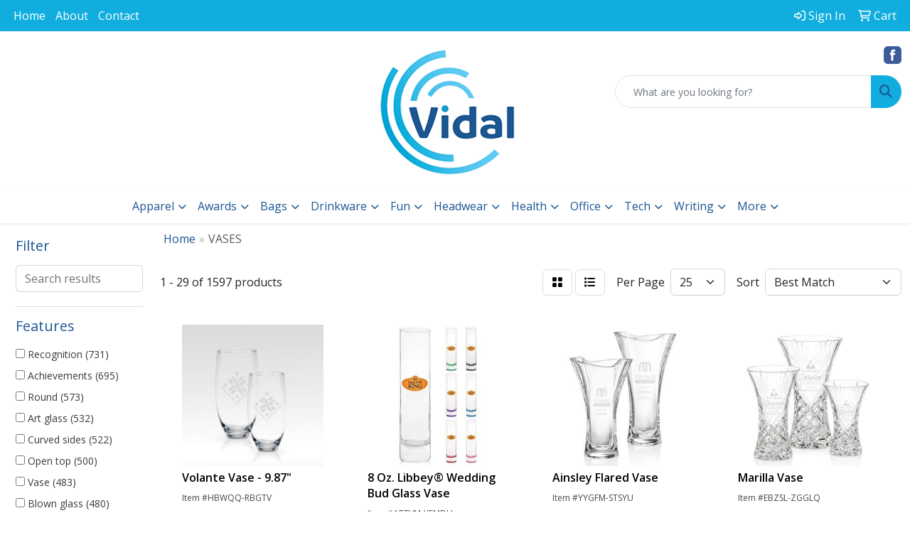

--- FILE ---
content_type: text/html
request_url: https://www.vidalpromos.com/ws/ws.dll/StartSrch?UID=263205&WENavID=20155640
body_size: 13558
content:
<!DOCTYPE html>
<html lang="en"><head>
<meta charset="utf-8">
<meta http-equiv="X-UA-Compatible" content="IE=edge">
<meta name="viewport" content="width=device-width, initial-scale=1">
<!-- The above 3 meta tags *must* come first in the head; any other head content must come *after* these tags -->


<link href="/distsite/styles/8/css/bootstrap.min.css" rel="stylesheet" />
<link href="https://fonts.googleapis.com/css?family=Open+Sans:400,600|Oswald:400,600" rel="stylesheet">
<link href="/distsite/styles/8/css/owl.carousel.min.css" rel="stylesheet">
<link href="/distsite/styles/8/css/nouislider.css" rel="stylesheet">
<!--<link href="/distsite/styles/8/css/menu.css" rel="stylesheet"/>-->
<link href="/distsite/styles/8/css/flexslider.css" rel="stylesheet">
<link href="/distsite/styles/8/css/all.min.css" rel="stylesheet">
<link href="/distsite/styles/8/css/slick/slick.css" rel="stylesheet"/>
<link href="/distsite/styles/8/css/lightbox/lightbox.css" rel="stylesheet"  />
<link href="/distsite/styles/8/css/yamm.css" rel="stylesheet" />
<!-- Custom styles for this theme -->
<link href="/we/we.dll/StyleSheet?UN=263205&Type=WETheme&TS=C45491.3464583333" rel="stylesheet">
<!-- Custom styles for this theme -->
<link href="/we/we.dll/StyleSheet?UN=263205&Type=WETheme-PS&TS=C45491.3464583333" rel="stylesheet">


<!-- HTML5 shim and Respond.js for IE8 support of HTML5 elements and media queries -->
<!--[if lt IE 9]>
      <script src="https://oss.maxcdn.com/html5shiv/3.7.3/html5shiv.min.js"></script>
      <script src="https://oss.maxcdn.com/respond/1.4.2/respond.min.js"></script>
    <![endif]-->

</head>

<body style="background:#fff;">


  <!-- Slide-Out Menu -->
  <div id="filter-menu" class="filter-menu">
    <button id="close-menu" class="btn-close"></button>
    <div class="menu-content">
      
<aside class="filter-sidebar">



<div class="filter-section first">
	<h2>Filter</h2>
	 <div class="input-group mb-3">
	 <input type="text" style="border-right:0;" placeholder="Search results" class="form-control text-search-within-results" name="SearchWithinResults" value="" maxlength="100" onkeyup="HandleTextFilter(event);">
	  <label class="input-group-text" style="background-color:#fff;"><a  style="display:none;" href="javascript:void(0);" class="remove-filter" data-toggle="tooltip" title="Clear" onclick="ClearTextFilter();"><i class="far fa-times" aria-hidden="true"></i> <span class="fa-sr-only">x</span></a></label>
	</div>
</div>

<a href="javascript:void(0);" class="clear-filters"  style="display:none;" onclick="ClearDrillDown();">Clear all filters</a>

<div class="filter-section"  style="display:none;">
	<h2>Categories</h2>

	<div class="filter-list">

	 

		<!-- wrapper for more filters -->
        <div class="show-filter">

		</div><!-- showfilters -->

	</div>

		<a href="#" class="show-more"  style="display:none;" >Show more</a>
</div>


<div class="filter-section" >
	<h2>Features</h2>

		<div class="filter-list">

	  		<div class="checkbox"><label><input class="filtercheckbox" type="checkbox" name="2|Recognition" ><span> Recognition (731)</span></label></div><div class="checkbox"><label><input class="filtercheckbox" type="checkbox" name="2|Achievements" ><span> Achievements (695)</span></label></div><div class="checkbox"><label><input class="filtercheckbox" type="checkbox" name="2|Round" ><span> Round (573)</span></label></div><div class="checkbox"><label><input class="filtercheckbox" type="checkbox" name="2|Art glass" ><span> Art glass (532)</span></label></div><div class="checkbox"><label><input class="filtercheckbox" type="checkbox" name="2|Curved sides" ><span> Curved sides (522)</span></label></div><div class="checkbox"><label><input class="filtercheckbox" type="checkbox" name="2|Open top" ><span> Open top (500)</span></label></div><div class="checkbox"><label><input class="filtercheckbox" type="checkbox" name="2|Vase" ><span> Vase (483)</span></label></div><div class="checkbox"><label><input class="filtercheckbox" type="checkbox" name="2|Blown glass" ><span> Blown glass (480)</span></label></div><div class="checkbox"><label><input class="filtercheckbox" type="checkbox" name="2|Footed" ><span> Footed (478)</span></label></div><div class="checkbox"><label><input class="filtercheckbox" type="checkbox" name="2|Circle" ><span> Circle (414)</span></label></div><div class="show-filter"><div class="checkbox"><label><input class="filtercheckbox" type="checkbox" name="2|Table top display" ><span> Table top display (413)</span></label></div><div class="checkbox"><label><input class="filtercheckbox" type="checkbox" name="2|Transparent" ><span> Transparent (334)</span></label></div><div class="checkbox"><label><input class="filtercheckbox" type="checkbox" name="2|Crystals" ><span> Crystals (279)</span></label></div><div class="checkbox"><label><input class="filtercheckbox" type="checkbox" name="2|Marble base" ><span> Marble base (243)</span></label></div><div class="checkbox"><label><input class="filtercheckbox" type="checkbox" name="2|Circular" ><span> Circular (236)</span></label></div><div class="checkbox"><label><input class="filtercheckbox" type="checkbox" name="2|Flower holder" ><span> Flower holder (199)</span></label></div><div class="checkbox"><label><input class="filtercheckbox" type="checkbox" name="2|Gift" ><span> Gift (168)</span></label></div><div class="checkbox"><label><input class="filtercheckbox" type="checkbox" name="2|Award" ><span> Award (159)</span></label></div><div class="checkbox"><label><input class="filtercheckbox" type="checkbox" name="2|Glass" ><span> Glass (157)</span></label></div><div class="checkbox"><label><input class="filtercheckbox" type="checkbox" name="2|Displays" ><span> Displays (130)</span></label></div><div class="checkbox"><label><input class="filtercheckbox" type="checkbox" name="2|Portable" ><span> Portable (126)</span></label></div><div class="checkbox"><label><input class="filtercheckbox" type="checkbox" name="2|Crystal vases" ><span> Crystal vases (125)</span></label></div><div class="checkbox"><label><input class="filtercheckbox" type="checkbox" name="2|Mercury" ><span> Mercury (122)</span></label></div><div class="checkbox"><label><input class="filtercheckbox" type="checkbox" name="2|Athena" ><span> Athena (119)</span></label></div><div class="checkbox"><label><input class="filtercheckbox" type="checkbox" name="2|Reusable" ><span> Reusable (108)</span></label></div><div class="checkbox"><label><input class="filtercheckbox" type="checkbox" name="2|Anniversary" ><span> Anniversary (106)</span></label></div><div class="checkbox"><label><input class="filtercheckbox" type="checkbox" name="2|Home decor" ><span> Home decor (92)</span></label></div><div class="checkbox"><label><input class="filtercheckbox" type="checkbox" name="2|Keepsake" ><span> Keepsake (88)</span></label></div><div class="checkbox"><label><input class="filtercheckbox" type="checkbox" name="2|Bowl" ><span> Bowl (82)</span></label></div><div class="checkbox"><label><input class="filtercheckbox" type="checkbox" name="2|Flower vase" ><span> Flower vase (81)</span></label></div><div class="checkbox"><label><input class="filtercheckbox" type="checkbox" name="2|Trophy" ><span> Trophy (80)</span></label></div><div class="checkbox"><label><input class="filtercheckbox" type="checkbox" name="2|Luminous" ><span> Luminous (76)</span></label></div><div class="checkbox"><label><input class="filtercheckbox" type="checkbox" name="2|Custom made" ><span> Custom made (75)</span></label></div><div class="checkbox"><label><input class="filtercheckbox" type="checkbox" name="2|Reflective" ><span> Reflective (75)</span></label></div><div class="checkbox"><label><input class="filtercheckbox" type="checkbox" name="2|See through" ><span> See through (69)</span></label></div><div class="checkbox"><label><input class="filtercheckbox" type="checkbox" name="2|Acknowledgement" ><span> Acknowledgement (67)</span></label></div><div class="checkbox"><label><input class="filtercheckbox" type="checkbox" name="2|Crystal bowl" ><span> Crystal bowl (66)</span></label></div><div class="checkbox"><label><input class="filtercheckbox" type="checkbox" name="2|Circular base" ><span> Circular base (60)</span></label></div><div class="checkbox"><label><input class="filtercheckbox" type="checkbox" name="2|Holders" ><span> Holders (59)</span></label></div><div class="checkbox"><label><input class="filtercheckbox" type="checkbox" name="2|Flower" ><span> Flower (57)</span></label></div><div class="checkbox"><label><input class="filtercheckbox" type="checkbox" name="2|Decorative vase" ><span> Decorative vase (54)</span></label></div><div class="checkbox"><label><input class="filtercheckbox" type="checkbox" name="2|Feathered" ><span> Feathered (54)</span></label></div><div class="checkbox"><label><input class="filtercheckbox" type="checkbox" name="2|Decorative" ><span> Decorative (53)</span></label></div><div class="checkbox"><label><input class="filtercheckbox" type="checkbox" name="2|Etch" ><span> Etch (50)</span></label></div><div class="checkbox"><label><input class="filtercheckbox" type="checkbox" name="2|Accomplishment" ><span> Accomplishment (49)</span></label></div><div class="checkbox"><label><input class="filtercheckbox" type="checkbox" name="2|Round base" ><span> Round base (48)</span></label></div><div class="checkbox"><label><input class="filtercheckbox" type="checkbox" name="2|Golf" ><span> Golf (47)</span></label></div><div class="checkbox"><label><input class="filtercheckbox" type="checkbox" name="2|Cauldron" ><span> Cauldron (46)</span></label></div><div class="checkbox"><label><input class="filtercheckbox" type="checkbox" name="2|Appreciation" ><span> Appreciation (45)</span></label></div><div class="checkbox"><label><input class="filtercheckbox" type="checkbox" name="2|Square base" ><span> Square base (45)</span></label></div></div>

			<!-- wrapper for more filters -->
			<div class="show-filter">

			</div><!-- showfilters -->
 		</div>
		<a href="#" class="show-more"  >Show more</a>


</div>


<div class="filter-section" >
	<h2>Colors</h2>

		<div class="filter-list">

		  	<div class="checkbox"><label><input class="filtercheckbox" type="checkbox" name="1|Clear" ><span> Clear (612)</span></label></div><div class="checkbox"><label><input class="filtercheckbox" type="checkbox" name="1|White" ><span> White (91)</span></label></div><div class="checkbox"><label><input class="filtercheckbox" type="checkbox" name="1|Blue" ><span> Blue (81)</span></label></div><div class="checkbox"><label><input class="filtercheckbox" type="checkbox" name="1|Pink" ><span> Pink (55)</span></label></div><div class="checkbox"><label><input class="filtercheckbox" type="checkbox" name="1|Black" ><span> Black (43)</span></label></div><div class="checkbox"><label><input class="filtercheckbox" type="checkbox" name="1|Various" ><span> Various (43)</span></label></div><div class="checkbox"><label><input class="filtercheckbox" type="checkbox" name="1|Green" ><span> Green (38)</span></label></div><div class="checkbox"><label><input class="filtercheckbox" type="checkbox" name="1|Red" ><span> Red (36)</span></label></div><div class="checkbox"><label><input class="filtercheckbox" type="checkbox" name="1|Yellow" ><span> Yellow (33)</span></label></div><div class="checkbox"><label><input class="filtercheckbox" type="checkbox" name="1|Gray" ><span> Gray (29)</span></label></div><div class="show-filter"><div class="checkbox"><label><input class="filtercheckbox" type="checkbox" name="1|Brown" ><span> Brown (23)</span></label></div><div class="checkbox"><label><input class="filtercheckbox" type="checkbox" name="1|Jade green/blue/rust orange" ><span> Jade green/blue/rust orange (23)</span></label></div><div class="checkbox"><label><input class="filtercheckbox" type="checkbox" name="1|Jade green/rust orange/blue/black" ><span> Jade green/rust orange/blue/black (20)</span></label></div><div class="checkbox"><label><input class="filtercheckbox" type="checkbox" name="1|Red/black/white" ><span> Red/black/white (19)</span></label></div><div class="checkbox"><label><input class="filtercheckbox" type="checkbox" name="1|Blue/black base" ><span> Blue/black base (14)</span></label></div><div class="checkbox"><label><input class="filtercheckbox" type="checkbox" name="1|Crimson red/yellow/black" ><span> Crimson red/yellow/black (14)</span></label></div><div class="checkbox"><label><input class="filtercheckbox" type="checkbox" name="1|Red/black" ><span> Red/black (14)</span></label></div><div class="checkbox"><label><input class="filtercheckbox" type="checkbox" name="1|Blue/white" ><span> Blue/white (13)</span></label></div><div class="checkbox"><label><input class="filtercheckbox" type="checkbox" name="1|Jade green/blue/rust orange/black" ><span> Jade green/blue/rust orange/black (13)</span></label></div><div class="checkbox"><label><input class="filtercheckbox" type="checkbox" name="1|Light blue" ><span> Light blue (13)</span></label></div><div class="checkbox"><label><input class="filtercheckbox" type="checkbox" name="1|Burnt orange/yellow" ><span> Burnt orange/yellow (12)</span></label></div><div class="checkbox"><label><input class="filtercheckbox" type="checkbox" name="1|Cobalt blue" ><span> Cobalt blue (12)</span></label></div><div class="checkbox"><label><input class="filtercheckbox" type="checkbox" name="1|Purple" ><span> Purple (12)</span></label></div><div class="checkbox"><label><input class="filtercheckbox" type="checkbox" name="1|Clear/black" ><span> Clear/black (11)</span></label></div><div class="checkbox"><label><input class="filtercheckbox" type="checkbox" name="1|Burnt orange/yellow/black" ><span> Burnt orange/yellow/black (10)</span></label></div><div class="checkbox"><label><input class="filtercheckbox" type="checkbox" name="1|Burnt orange/yellow/black base" ><span> Burnt orange/yellow/black base (10)</span></label></div><div class="checkbox"><label><input class="filtercheckbox" type="checkbox" name="1|Orange" ><span> Orange (10)</span></label></div><div class="checkbox"><label><input class="filtercheckbox" type="checkbox" name="1|Red/black accent" ><span> Red/black accent (10)</span></label></div><div class="checkbox"><label><input class="filtercheckbox" type="checkbox" name="1|Clear/blue" ><span> Clear/blue (9)</span></label></div><div class="checkbox"><label><input class="filtercheckbox" type="checkbox" name="1|Jade green" ><span> Jade green (9)</span></label></div><div class="checkbox"><label><input class="filtercheckbox" type="checkbox" name="1|Rainbow" ><span> Rainbow (9)</span></label></div><div class="checkbox"><label><input class="filtercheckbox" type="checkbox" name="1|Blue/brown/white/black" ><span> Blue/brown/white/black (8)</span></label></div><div class="checkbox"><label><input class="filtercheckbox" type="checkbox" name="1|Blue/green" ><span> Blue/green (8)</span></label></div><div class="checkbox"><label><input class="filtercheckbox" type="checkbox" name="1|Blue/jade green/lavender purple" ><span> Blue/jade green/lavender purple (8)</span></label></div><div class="checkbox"><label><input class="filtercheckbox" type="checkbox" name="1|Blue/white/black base" ><span> Blue/white/black base (8)</span></label></div><div class="checkbox"><label><input class="filtercheckbox" type="checkbox" name="1|Burnt orange/indigo blue/topaz blue" ><span> Burnt orange/indigo blue/topaz blue (8)</span></label></div><div class="checkbox"><label><input class="filtercheckbox" type="checkbox" name="1|Cherry red/pink/clear" ><span> Cherry red/pink/clear (8)</span></label></div><div class="checkbox"><label><input class="filtercheckbox" type="checkbox" name="1|Cherry red/pink/clear/black base" ><span> Cherry red/pink/clear/black base (8)</span></label></div><div class="checkbox"><label><input class="filtercheckbox" type="checkbox" name="1|Cherry red/purple/white" ><span> Cherry red/purple/white (8)</span></label></div><div class="checkbox"><label><input class="filtercheckbox" type="checkbox" name="1|Cherry red/purple/white/black base" ><span> Cherry red/purple/white/black base (8)</span></label></div><div class="checkbox"><label><input class="filtercheckbox" type="checkbox" name="1|Cobalt blue/black base" ><span> Cobalt blue/black base (8)</span></label></div><div class="checkbox"><label><input class="filtercheckbox" type="checkbox" name="1|Electric blue" ><span> Electric blue (8)</span></label></div><div class="checkbox"><label><input class="filtercheckbox" type="checkbox" name="1|Jade green/blue/woody brown" ><span> Jade green/blue/woody brown (8)</span></label></div><div class="checkbox"><label><input class="filtercheckbox" type="checkbox" name="1|Jade green/blue/woody brown/black" ><span> Jade green/blue/woody brown/black (8)</span></label></div><div class="checkbox"><label><input class="filtercheckbox" type="checkbox" name="1|Midnight blue" ><span> Midnight blue (8)</span></label></div><div class="checkbox"><label><input class="filtercheckbox" type="checkbox" name="1|Midnight blue/black base" ><span> Midnight blue/black base (8)</span></label></div><div class="checkbox"><label><input class="filtercheckbox" type="checkbox" name="1|Orange/yellow/black" ><span> Orange/yellow/black (8)</span></label></div><div class="checkbox"><label><input class="filtercheckbox" type="checkbox" name="1|Red/brown/black" ><span> Red/brown/black (8)</span></label></div><div class="checkbox"><label><input class="filtercheckbox" type="checkbox" name="1|Red/yellow/black" ><span> Red/yellow/black (8)</span></label></div><div class="checkbox"><label><input class="filtercheckbox" type="checkbox" name="1|Beige" ><span> Beige (7)</span></label></div></div>


			<!-- wrapper for more filters -->
			<div class="show-filter">

			</div><!-- showfilters -->

		  </div>

		<a href="#" class="show-more"  >Show more</a>
</div>


<div class="filter-section"  >
	<h2>Price Range</h2>
	<div class="filter-price-wrap">
		<div class="filter-price-inner">
			<div class="input-group">
				<span class="input-group-text input-group-text-white">$</span>
				<input type="text" class="form-control form-control-sm filter-min-prices" name="min-prices" value="" placeholder="Min" onkeyup="HandlePriceFilter(event);">
			</div>
			<div class="input-group">
				<span class="input-group-text input-group-text-white">$</span>
				<input type="text" class="form-control form-control-sm filter-max-prices" name="max-prices" value="" placeholder="Max" onkeyup="HandlePriceFilter(event);">
			</div>
		</div>
		<a href="javascript:void(0)" onclick="SetPriceFilter();" ><i class="fa-solid fa-chevron-right"></i></a>
	</div>
</div>

<div class="filter-section"   >
	<h2>Quantity</h2>
	<div class="filter-price-wrap mb-2">
		<input type="text" class="form-control form-control-sm filter-quantity" value="" placeholder="Qty" onkeyup="HandleQuantityFilter(event);">
		<a href="javascript:void(0)" onclick="SetQuantityFilter();"><i class="fa-solid fa-chevron-right"></i></a>
	</div>
</div>




	</aside>

    </div>
</div>




	<div class="container-fluid">
		<div class="row">

			<div class="col-md-3 col-lg-2">
        <div class="d-none d-md-block">
          <div id="desktop-filter">
            
<aside class="filter-sidebar">



<div class="filter-section first">
	<h2>Filter</h2>
	 <div class="input-group mb-3">
	 <input type="text" style="border-right:0;" placeholder="Search results" class="form-control text-search-within-results" name="SearchWithinResults" value="" maxlength="100" onkeyup="HandleTextFilter(event);">
	  <label class="input-group-text" style="background-color:#fff;"><a  style="display:none;" href="javascript:void(0);" class="remove-filter" data-toggle="tooltip" title="Clear" onclick="ClearTextFilter();"><i class="far fa-times" aria-hidden="true"></i> <span class="fa-sr-only">x</span></a></label>
	</div>
</div>

<a href="javascript:void(0);" class="clear-filters"  style="display:none;" onclick="ClearDrillDown();">Clear all filters</a>

<div class="filter-section"  style="display:none;">
	<h2>Categories</h2>

	<div class="filter-list">

	 

		<!-- wrapper for more filters -->
        <div class="show-filter">

		</div><!-- showfilters -->

	</div>

		<a href="#" class="show-more"  style="display:none;" >Show more</a>
</div>


<div class="filter-section" >
	<h2>Features</h2>

		<div class="filter-list">

	  		<div class="checkbox"><label><input class="filtercheckbox" type="checkbox" name="2|Recognition" ><span> Recognition (731)</span></label></div><div class="checkbox"><label><input class="filtercheckbox" type="checkbox" name="2|Achievements" ><span> Achievements (695)</span></label></div><div class="checkbox"><label><input class="filtercheckbox" type="checkbox" name="2|Round" ><span> Round (573)</span></label></div><div class="checkbox"><label><input class="filtercheckbox" type="checkbox" name="2|Art glass" ><span> Art glass (532)</span></label></div><div class="checkbox"><label><input class="filtercheckbox" type="checkbox" name="2|Curved sides" ><span> Curved sides (522)</span></label></div><div class="checkbox"><label><input class="filtercheckbox" type="checkbox" name="2|Open top" ><span> Open top (500)</span></label></div><div class="checkbox"><label><input class="filtercheckbox" type="checkbox" name="2|Vase" ><span> Vase (483)</span></label></div><div class="checkbox"><label><input class="filtercheckbox" type="checkbox" name="2|Blown glass" ><span> Blown glass (480)</span></label></div><div class="checkbox"><label><input class="filtercheckbox" type="checkbox" name="2|Footed" ><span> Footed (478)</span></label></div><div class="checkbox"><label><input class="filtercheckbox" type="checkbox" name="2|Circle" ><span> Circle (414)</span></label></div><div class="show-filter"><div class="checkbox"><label><input class="filtercheckbox" type="checkbox" name="2|Table top display" ><span> Table top display (413)</span></label></div><div class="checkbox"><label><input class="filtercheckbox" type="checkbox" name="2|Transparent" ><span> Transparent (334)</span></label></div><div class="checkbox"><label><input class="filtercheckbox" type="checkbox" name="2|Crystals" ><span> Crystals (279)</span></label></div><div class="checkbox"><label><input class="filtercheckbox" type="checkbox" name="2|Marble base" ><span> Marble base (243)</span></label></div><div class="checkbox"><label><input class="filtercheckbox" type="checkbox" name="2|Circular" ><span> Circular (236)</span></label></div><div class="checkbox"><label><input class="filtercheckbox" type="checkbox" name="2|Flower holder" ><span> Flower holder (199)</span></label></div><div class="checkbox"><label><input class="filtercheckbox" type="checkbox" name="2|Gift" ><span> Gift (168)</span></label></div><div class="checkbox"><label><input class="filtercheckbox" type="checkbox" name="2|Award" ><span> Award (159)</span></label></div><div class="checkbox"><label><input class="filtercheckbox" type="checkbox" name="2|Glass" ><span> Glass (157)</span></label></div><div class="checkbox"><label><input class="filtercheckbox" type="checkbox" name="2|Displays" ><span> Displays (130)</span></label></div><div class="checkbox"><label><input class="filtercheckbox" type="checkbox" name="2|Portable" ><span> Portable (126)</span></label></div><div class="checkbox"><label><input class="filtercheckbox" type="checkbox" name="2|Crystal vases" ><span> Crystal vases (125)</span></label></div><div class="checkbox"><label><input class="filtercheckbox" type="checkbox" name="2|Mercury" ><span> Mercury (122)</span></label></div><div class="checkbox"><label><input class="filtercheckbox" type="checkbox" name="2|Athena" ><span> Athena (119)</span></label></div><div class="checkbox"><label><input class="filtercheckbox" type="checkbox" name="2|Reusable" ><span> Reusable (108)</span></label></div><div class="checkbox"><label><input class="filtercheckbox" type="checkbox" name="2|Anniversary" ><span> Anniversary (106)</span></label></div><div class="checkbox"><label><input class="filtercheckbox" type="checkbox" name="2|Home decor" ><span> Home decor (92)</span></label></div><div class="checkbox"><label><input class="filtercheckbox" type="checkbox" name="2|Keepsake" ><span> Keepsake (88)</span></label></div><div class="checkbox"><label><input class="filtercheckbox" type="checkbox" name="2|Bowl" ><span> Bowl (82)</span></label></div><div class="checkbox"><label><input class="filtercheckbox" type="checkbox" name="2|Flower vase" ><span> Flower vase (81)</span></label></div><div class="checkbox"><label><input class="filtercheckbox" type="checkbox" name="2|Trophy" ><span> Trophy (80)</span></label></div><div class="checkbox"><label><input class="filtercheckbox" type="checkbox" name="2|Luminous" ><span> Luminous (76)</span></label></div><div class="checkbox"><label><input class="filtercheckbox" type="checkbox" name="2|Custom made" ><span> Custom made (75)</span></label></div><div class="checkbox"><label><input class="filtercheckbox" type="checkbox" name="2|Reflective" ><span> Reflective (75)</span></label></div><div class="checkbox"><label><input class="filtercheckbox" type="checkbox" name="2|See through" ><span> See through (69)</span></label></div><div class="checkbox"><label><input class="filtercheckbox" type="checkbox" name="2|Acknowledgement" ><span> Acknowledgement (67)</span></label></div><div class="checkbox"><label><input class="filtercheckbox" type="checkbox" name="2|Crystal bowl" ><span> Crystal bowl (66)</span></label></div><div class="checkbox"><label><input class="filtercheckbox" type="checkbox" name="2|Circular base" ><span> Circular base (60)</span></label></div><div class="checkbox"><label><input class="filtercheckbox" type="checkbox" name="2|Holders" ><span> Holders (59)</span></label></div><div class="checkbox"><label><input class="filtercheckbox" type="checkbox" name="2|Flower" ><span> Flower (57)</span></label></div><div class="checkbox"><label><input class="filtercheckbox" type="checkbox" name="2|Decorative vase" ><span> Decorative vase (54)</span></label></div><div class="checkbox"><label><input class="filtercheckbox" type="checkbox" name="2|Feathered" ><span> Feathered (54)</span></label></div><div class="checkbox"><label><input class="filtercheckbox" type="checkbox" name="2|Decorative" ><span> Decorative (53)</span></label></div><div class="checkbox"><label><input class="filtercheckbox" type="checkbox" name="2|Etch" ><span> Etch (50)</span></label></div><div class="checkbox"><label><input class="filtercheckbox" type="checkbox" name="2|Accomplishment" ><span> Accomplishment (49)</span></label></div><div class="checkbox"><label><input class="filtercheckbox" type="checkbox" name="2|Round base" ><span> Round base (48)</span></label></div><div class="checkbox"><label><input class="filtercheckbox" type="checkbox" name="2|Golf" ><span> Golf (47)</span></label></div><div class="checkbox"><label><input class="filtercheckbox" type="checkbox" name="2|Cauldron" ><span> Cauldron (46)</span></label></div><div class="checkbox"><label><input class="filtercheckbox" type="checkbox" name="2|Appreciation" ><span> Appreciation (45)</span></label></div><div class="checkbox"><label><input class="filtercheckbox" type="checkbox" name="2|Square base" ><span> Square base (45)</span></label></div></div>

			<!-- wrapper for more filters -->
			<div class="show-filter">

			</div><!-- showfilters -->
 		</div>
		<a href="#" class="show-more"  >Show more</a>


</div>


<div class="filter-section" >
	<h2>Colors</h2>

		<div class="filter-list">

		  	<div class="checkbox"><label><input class="filtercheckbox" type="checkbox" name="1|Clear" ><span> Clear (612)</span></label></div><div class="checkbox"><label><input class="filtercheckbox" type="checkbox" name="1|White" ><span> White (91)</span></label></div><div class="checkbox"><label><input class="filtercheckbox" type="checkbox" name="1|Blue" ><span> Blue (81)</span></label></div><div class="checkbox"><label><input class="filtercheckbox" type="checkbox" name="1|Pink" ><span> Pink (55)</span></label></div><div class="checkbox"><label><input class="filtercheckbox" type="checkbox" name="1|Black" ><span> Black (43)</span></label></div><div class="checkbox"><label><input class="filtercheckbox" type="checkbox" name="1|Various" ><span> Various (43)</span></label></div><div class="checkbox"><label><input class="filtercheckbox" type="checkbox" name="1|Green" ><span> Green (38)</span></label></div><div class="checkbox"><label><input class="filtercheckbox" type="checkbox" name="1|Red" ><span> Red (36)</span></label></div><div class="checkbox"><label><input class="filtercheckbox" type="checkbox" name="1|Yellow" ><span> Yellow (33)</span></label></div><div class="checkbox"><label><input class="filtercheckbox" type="checkbox" name="1|Gray" ><span> Gray (29)</span></label></div><div class="show-filter"><div class="checkbox"><label><input class="filtercheckbox" type="checkbox" name="1|Brown" ><span> Brown (23)</span></label></div><div class="checkbox"><label><input class="filtercheckbox" type="checkbox" name="1|Jade green/blue/rust orange" ><span> Jade green/blue/rust orange (23)</span></label></div><div class="checkbox"><label><input class="filtercheckbox" type="checkbox" name="1|Jade green/rust orange/blue/black" ><span> Jade green/rust orange/blue/black (20)</span></label></div><div class="checkbox"><label><input class="filtercheckbox" type="checkbox" name="1|Red/black/white" ><span> Red/black/white (19)</span></label></div><div class="checkbox"><label><input class="filtercheckbox" type="checkbox" name="1|Blue/black base" ><span> Blue/black base (14)</span></label></div><div class="checkbox"><label><input class="filtercheckbox" type="checkbox" name="1|Crimson red/yellow/black" ><span> Crimson red/yellow/black (14)</span></label></div><div class="checkbox"><label><input class="filtercheckbox" type="checkbox" name="1|Red/black" ><span> Red/black (14)</span></label></div><div class="checkbox"><label><input class="filtercheckbox" type="checkbox" name="1|Blue/white" ><span> Blue/white (13)</span></label></div><div class="checkbox"><label><input class="filtercheckbox" type="checkbox" name="1|Jade green/blue/rust orange/black" ><span> Jade green/blue/rust orange/black (13)</span></label></div><div class="checkbox"><label><input class="filtercheckbox" type="checkbox" name="1|Light blue" ><span> Light blue (13)</span></label></div><div class="checkbox"><label><input class="filtercheckbox" type="checkbox" name="1|Burnt orange/yellow" ><span> Burnt orange/yellow (12)</span></label></div><div class="checkbox"><label><input class="filtercheckbox" type="checkbox" name="1|Cobalt blue" ><span> Cobalt blue (12)</span></label></div><div class="checkbox"><label><input class="filtercheckbox" type="checkbox" name="1|Purple" ><span> Purple (12)</span></label></div><div class="checkbox"><label><input class="filtercheckbox" type="checkbox" name="1|Clear/black" ><span> Clear/black (11)</span></label></div><div class="checkbox"><label><input class="filtercheckbox" type="checkbox" name="1|Burnt orange/yellow/black" ><span> Burnt orange/yellow/black (10)</span></label></div><div class="checkbox"><label><input class="filtercheckbox" type="checkbox" name="1|Burnt orange/yellow/black base" ><span> Burnt orange/yellow/black base (10)</span></label></div><div class="checkbox"><label><input class="filtercheckbox" type="checkbox" name="1|Orange" ><span> Orange (10)</span></label></div><div class="checkbox"><label><input class="filtercheckbox" type="checkbox" name="1|Red/black accent" ><span> Red/black accent (10)</span></label></div><div class="checkbox"><label><input class="filtercheckbox" type="checkbox" name="1|Clear/blue" ><span> Clear/blue (9)</span></label></div><div class="checkbox"><label><input class="filtercheckbox" type="checkbox" name="1|Jade green" ><span> Jade green (9)</span></label></div><div class="checkbox"><label><input class="filtercheckbox" type="checkbox" name="1|Rainbow" ><span> Rainbow (9)</span></label></div><div class="checkbox"><label><input class="filtercheckbox" type="checkbox" name="1|Blue/brown/white/black" ><span> Blue/brown/white/black (8)</span></label></div><div class="checkbox"><label><input class="filtercheckbox" type="checkbox" name="1|Blue/green" ><span> Blue/green (8)</span></label></div><div class="checkbox"><label><input class="filtercheckbox" type="checkbox" name="1|Blue/jade green/lavender purple" ><span> Blue/jade green/lavender purple (8)</span></label></div><div class="checkbox"><label><input class="filtercheckbox" type="checkbox" name="1|Blue/white/black base" ><span> Blue/white/black base (8)</span></label></div><div class="checkbox"><label><input class="filtercheckbox" type="checkbox" name="1|Burnt orange/indigo blue/topaz blue" ><span> Burnt orange/indigo blue/topaz blue (8)</span></label></div><div class="checkbox"><label><input class="filtercheckbox" type="checkbox" name="1|Cherry red/pink/clear" ><span> Cherry red/pink/clear (8)</span></label></div><div class="checkbox"><label><input class="filtercheckbox" type="checkbox" name="1|Cherry red/pink/clear/black base" ><span> Cherry red/pink/clear/black base (8)</span></label></div><div class="checkbox"><label><input class="filtercheckbox" type="checkbox" name="1|Cherry red/purple/white" ><span> Cherry red/purple/white (8)</span></label></div><div class="checkbox"><label><input class="filtercheckbox" type="checkbox" name="1|Cherry red/purple/white/black base" ><span> Cherry red/purple/white/black base (8)</span></label></div><div class="checkbox"><label><input class="filtercheckbox" type="checkbox" name="1|Cobalt blue/black base" ><span> Cobalt blue/black base (8)</span></label></div><div class="checkbox"><label><input class="filtercheckbox" type="checkbox" name="1|Electric blue" ><span> Electric blue (8)</span></label></div><div class="checkbox"><label><input class="filtercheckbox" type="checkbox" name="1|Jade green/blue/woody brown" ><span> Jade green/blue/woody brown (8)</span></label></div><div class="checkbox"><label><input class="filtercheckbox" type="checkbox" name="1|Jade green/blue/woody brown/black" ><span> Jade green/blue/woody brown/black (8)</span></label></div><div class="checkbox"><label><input class="filtercheckbox" type="checkbox" name="1|Midnight blue" ><span> Midnight blue (8)</span></label></div><div class="checkbox"><label><input class="filtercheckbox" type="checkbox" name="1|Midnight blue/black base" ><span> Midnight blue/black base (8)</span></label></div><div class="checkbox"><label><input class="filtercheckbox" type="checkbox" name="1|Orange/yellow/black" ><span> Orange/yellow/black (8)</span></label></div><div class="checkbox"><label><input class="filtercheckbox" type="checkbox" name="1|Red/brown/black" ><span> Red/brown/black (8)</span></label></div><div class="checkbox"><label><input class="filtercheckbox" type="checkbox" name="1|Red/yellow/black" ><span> Red/yellow/black (8)</span></label></div><div class="checkbox"><label><input class="filtercheckbox" type="checkbox" name="1|Beige" ><span> Beige (7)</span></label></div></div>


			<!-- wrapper for more filters -->
			<div class="show-filter">

			</div><!-- showfilters -->

		  </div>

		<a href="#" class="show-more"  >Show more</a>
</div>


<div class="filter-section"  >
	<h2>Price Range</h2>
	<div class="filter-price-wrap">
		<div class="filter-price-inner">
			<div class="input-group">
				<span class="input-group-text input-group-text-white">$</span>
				<input type="text" class="form-control form-control-sm filter-min-prices" name="min-prices" value="" placeholder="Min" onkeyup="HandlePriceFilter(event);">
			</div>
			<div class="input-group">
				<span class="input-group-text input-group-text-white">$</span>
				<input type="text" class="form-control form-control-sm filter-max-prices" name="max-prices" value="" placeholder="Max" onkeyup="HandlePriceFilter(event);">
			</div>
		</div>
		<a href="javascript:void(0)" onclick="SetPriceFilter();" ><i class="fa-solid fa-chevron-right"></i></a>
	</div>
</div>

<div class="filter-section"   >
	<h2>Quantity</h2>
	<div class="filter-price-wrap mb-2">
		<input type="text" class="form-control form-control-sm filter-quantity" value="" placeholder="Qty" onkeyup="HandleQuantityFilter(event);">
		<a href="javascript:void(0)" onclick="SetQuantityFilter();"><i class="fa-solid fa-chevron-right"></i></a>
	</div>
</div>




	</aside>

          </div>
        </div>
			</div>

			<div class="col-md-9 col-lg-10">
				

				<ol class="breadcrumb"  >
              		<li><a href="https://www.vidalpromos.com" target="_top">Home</a></li>
             	 	<li class="active">VASES</li>
            	</ol>




				<div id="product-list-controls">

				
						<div class="d-flex align-items-center justify-content-between">
							<div class="d-none d-md-block me-3">
								1 - 29 of  1597 <span class="d-none d-lg-inline">products</span>
							</div>
					  
						  <!-- Right Aligned Controls -->
						  <div class="product-controls-right d-flex align-items-center">
       
              <button id="show-filter-button" class="btn btn-control d-block d-md-none"><i class="fa-solid fa-filter" aria-hidden="true"></i></button>

							
							<span class="me-3">
								<a href="/ws/ws.dll/StartSrch?UID=263205&WENavID=20155640&View=T&ST=260121011332564193484799781" class="btn btn-control grid" title="Change to Grid View"><i class="fa-solid fa-grid-2" aria-hidden="true"></i>  <span class="fa-sr-only">Grid</span></a>
								<a href="/ws/ws.dll/StartSrch?UID=263205&WENavID=20155640&View=L&ST=260121011332564193484799781" class="btn btn-control" title="Change to List View"><i class="fa-solid fa-list"></i> <span class="fa-sr-only">List</span></a>
							</span>
							
					  
							<!-- Number of Items Per Page -->
							<div class="me-2 d-none d-lg-block">
								<label>Per Page</label>
							</div>
							<div class="me-3 d-none d-md-block">
								<select class="form-select notranslate" onchange="GoToNewURL(this);" aria-label="Items per page">
									<option value="/ws/ws.dll/StartSrch?UID=263205&WENavID=20155640&ST=260121011332564193484799781&PPP=10" >10</option><option value="/ws/ws.dll/StartSrch?UID=263205&WENavID=20155640&ST=260121011332564193484799781&PPP=25" selected>25</option><option value="/ws/ws.dll/StartSrch?UID=263205&WENavID=20155640&ST=260121011332564193484799781&PPP=50" >50</option><option value="/ws/ws.dll/StartSrch?UID=263205&WENavID=20155640&ST=260121011332564193484799781&PPP=100" >100</option><option value="/ws/ws.dll/StartSrch?UID=263205&WENavID=20155640&ST=260121011332564193484799781&PPP=250" >250</option>
								
								</select>
							</div>
					  
							<!-- Sort By -->
							<div class="d-none d-lg-block me-2">
								<label>Sort</label>
							</div>
							<div>
								<select class="form-select" onchange="GoToNewURL(this);">
									<option value="/ws/ws.dll/StartSrch?UID=263205&WENavID=20155640&Sort=0" selected>Best Match</option><option value="/ws/ws.dll/StartSrch?UID=263205&WENavID=20155640&Sort=3">Most Popular</option><option value="/ws/ws.dll/StartSrch?UID=263205&WENavID=20155640&Sort=1">Price (Low to High)</option><option value="/ws/ws.dll/StartSrch?UID=263205&WENavID=20155640&Sort=2">Price (High to Low)</option>
								 </select>
							</div>
						  </div>
						</div>

			  </div>

				<!-- Product Results List -->
				<ul class="thumbnail-list"><a name="0" href="#" alt="Item 0"></a>
<li>
 <a href="https://www.vidalpromos.com/p/HBWQQ-RBGTV/volante-vase-9.87" target="_parent" alt="Volante Vase - 9.87&quot;">
 <div class="pr-list-grid">
		<img class="img-responsive" src="/ws/ws.dll/QPic?SN=50020&P=585010787&I=0&PX=300" alt="Volante Vase - 9.87&quot;">
		<p class="pr-name">Volante Vase - 9.87&quot;</p>
		<div class="pr-meta-row">
			<div class="product-reviews"  style="display:none;">
				<div class="rating-stars">
				<i class="fa-solid fa-star-sharp" aria-hidden="true"></i><i class="fa-solid fa-star-sharp" aria-hidden="true"></i><i class="fa-solid fa-star-sharp" aria-hidden="true"></i><i class="fa-solid fa-star-sharp" aria-hidden="true"></i><i class="fa-solid fa-star-sharp" aria-hidden="true"></i>
				</div>
				<span class="rating-count">(0)</span>
			</div>
			
		</div>
		<p class="pr-number"  ><span class="notranslate">Item #HBWQQ-RBGTV</span></p>
		<p class="pr-price"  ><span class="notranslate">$39.00</span> - <span class="notranslate">$41.00</span></p>
 </div>
 </a>
</li>
<a name="1" href="#" alt="Item 1"></a>
<li>
 <a href="https://www.vidalpromos.com/p/ARTVM-YFMDU/8-oz.-libbey-wedding-bud-glass-vase" target="_parent" alt="8 Oz. Libbey® Wedding Bud Glass Vase">
 <div class="pr-list-grid">
		<img class="img-responsive" src="/ws/ws.dll/QPic?SN=67337&P=113127316&I=0&PX=300" alt="8 Oz. Libbey® Wedding Bud Glass Vase">
		<p class="pr-name">8 Oz. Libbey® Wedding Bud Glass Vase</p>
		<div class="pr-meta-row">
			<div class="product-reviews"  style="display:none;">
				<div class="rating-stars">
				<i class="fa-solid fa-star-sharp" aria-hidden="true"></i><i class="fa-solid fa-star-sharp" aria-hidden="true"></i><i class="fa-solid fa-star-sharp" aria-hidden="true"></i><i class="fa-solid fa-star-sharp" aria-hidden="true"></i><i class="fa-solid fa-star-sharp" aria-hidden="true"></i>
				</div>
				<span class="rating-count">(0)</span>
			</div>
			
		</div>
		<p class="pr-number"  ><span class="notranslate">Item #ARTVM-YFMDU</span></p>
		<p class="pr-price"  ><span class="notranslate">$3.94</span> - <span class="notranslate">$13.80</span></p>
 </div>
 </a>
</li>
<a name="2" href="#" alt="Item 2"></a>
<li>
 <a href="https://www.vidalpromos.com/p/YYGFM-STSYU/ainsley-flared-vase" target="_parent" alt="Ainsley Flared Vase">
 <div class="pr-list-grid">
		<img class="img-responsive" src="/ws/ws.dll/QPic?SN=64712&P=918399376&I=0&PX=300" alt="Ainsley Flared Vase">
		<p class="pr-name">Ainsley Flared Vase</p>
		<div class="pr-meta-row">
			<div class="product-reviews"  style="display:none;">
				<div class="rating-stars">
				<i class="fa-solid fa-star-sharp" aria-hidden="true"></i><i class="fa-solid fa-star-sharp" aria-hidden="true"></i><i class="fa-solid fa-star-sharp" aria-hidden="true"></i><i class="fa-solid fa-star-sharp" aria-hidden="true"></i><i class="fa-solid fa-star-sharp" aria-hidden="true"></i>
				</div>
				<span class="rating-count">(0)</span>
			</div>
			
		</div>
		<p class="pr-number"  ><span class="notranslate">Item #YYGFM-STSYU</span></p>
		<p class="pr-price"  ><span class="notranslate">$96.50</span> - <span class="notranslate">$104.50</span></p>
 </div>
 </a>
</li>
<a name="3" href="#" alt="Item 3"></a>
<li>
 <a href="https://www.vidalpromos.com/p/EBZSL-ZGGLQ/marilla-vase" target="_parent" alt="Marilla Vase">
 <div class="pr-list-grid">
		<img class="img-responsive" src="/ws/ws.dll/QPic?SN=64712&P=968143202&I=0&PX=300" alt="Marilla Vase">
		<p class="pr-name">Marilla Vase</p>
		<div class="pr-meta-row">
			<div class="product-reviews"  style="display:none;">
				<div class="rating-stars">
				<i class="fa-solid fa-star-sharp" aria-hidden="true"></i><i class="fa-solid fa-star-sharp" aria-hidden="true"></i><i class="fa-solid fa-star-sharp" aria-hidden="true"></i><i class="fa-solid fa-star-sharp" aria-hidden="true"></i><i class="fa-solid fa-star-sharp" aria-hidden="true"></i>
				</div>
				<span class="rating-count">(0)</span>
			</div>
			
		</div>
		<p class="pr-number"  ><span class="notranslate">Item #EBZSL-ZGGLQ</span></p>
		<p class="pr-price"  ><span class="notranslate">$70.50</span> - <span class="notranslate">$76.50</span></p>
 </div>
 </a>
</li>
<a name="4" href="#" alt="Item 4"></a>
<li>
 <a href="https://www.vidalpromos.com/p/ETCQK-SSXKR/gillingham-vase" target="_parent" alt="Gillingham Vase">
 <div class="pr-list-grid">
		<img class="img-responsive" src="/ws/ws.dll/QPic?SN=64712&P=978143173&I=0&PX=300" alt="Gillingham Vase">
		<p class="pr-name">Gillingham Vase</p>
		<div class="pr-meta-row">
			<div class="product-reviews"  style="display:none;">
				<div class="rating-stars">
				<i class="fa-solid fa-star-sharp" aria-hidden="true"></i><i class="fa-solid fa-star-sharp" aria-hidden="true"></i><i class="fa-solid fa-star-sharp" aria-hidden="true"></i><i class="fa-solid fa-star-sharp" aria-hidden="true"></i><i class="fa-solid fa-star-sharp" aria-hidden="true"></i>
				</div>
				<span class="rating-count">(0)</span>
			</div>
			
		</div>
		<p class="pr-number"  ><span class="notranslate">Item #ETCQK-SSXKR</span></p>
		<p class="pr-price"  ><span class="notranslate">$42.50</span> - <span class="notranslate">$46.50</span></p>
 </div>
 </a>
</li>
<a name="5" href="#" alt="Item 5"></a>
<li>
 <a href="https://www.vidalpromos.com/p/EWJGL-ZCBDT/taunton-vase" target="_parent" alt="Taunton Vase">
 <div class="pr-list-grid">
		<img class="img-responsive" src="/ws/ws.dll/QPic?SN=64712&P=168143205&I=0&PX=300" alt="Taunton Vase">
		<p class="pr-name">Taunton Vase</p>
		<div class="pr-meta-row">
			<div class="product-reviews"  style="display:none;">
				<div class="rating-stars">
				<i class="fa-solid fa-star-sharp" aria-hidden="true"></i><i class="fa-solid fa-star-sharp" aria-hidden="true"></i><i class="fa-solid fa-star-sharp" aria-hidden="true"></i><i class="fa-solid fa-star-sharp" aria-hidden="true"></i><i class="fa-solid fa-star-sharp" aria-hidden="true"></i>
				</div>
				<span class="rating-count">(0)</span>
			</div>
			
		</div>
		<p class="pr-number"  ><span class="notranslate">Item #EWJGL-ZCBDT</span></p>
		<p class="pr-price"  ><span class="notranslate">$94.50</span> - <span class="notranslate">$102.50</span></p>
 </div>
 </a>
</li>
<a name="6" href="#" alt="Item 6"></a>
<li>
 <a href="https://www.vidalpromos.com/p/EQYXJ-SBJLX/mulholland-vase" target="_parent" alt="Mulholland Vase">
 <div class="pr-list-grid">
		<img class="img-responsive" src="/ws/ws.dll/QPic?SN=64712&P=978143079&I=0&PX=300" alt="Mulholland Vase">
		<p class="pr-name">Mulholland Vase</p>
		<div class="pr-meta-row">
			<div class="product-reviews"  style="display:none;">
				<div class="rating-stars">
				<i class="fa-solid fa-star-sharp" aria-hidden="true"></i><i class="fa-solid fa-star-sharp" aria-hidden="true"></i><i class="fa-solid fa-star-sharp" aria-hidden="true"></i><i class="fa-solid fa-star-sharp" aria-hidden="true"></i><i class="fa-solid fa-star-sharp" aria-hidden="true"></i>
				</div>
				<span class="rating-count">(0)</span>
			</div>
			
		</div>
		<p class="pr-number"  ><span class="notranslate">Item #EQYXJ-SBJLX</span></p>
		<p class="pr-price"  ><span class="notranslate">$182.50</span> - <span class="notranslate">$198.50</span></p>
 </div>
 </a>
</li>
<a name="7" href="#" alt="Item 7"></a>
<li>
 <a href="https://www.vidalpromos.com/p/ELQLK-QKFBS/ainsley-barrel-vase" target="_parent" alt="Ainsley Barrel Vase">
 <div class="pr-list-grid">
		<img class="img-responsive" src="/ws/ws.dll/QPic?SN=64712&P=338143194&I=0&PX=300" alt="Ainsley Barrel Vase">
		<p class="pr-name">Ainsley Barrel Vase</p>
		<div class="pr-meta-row">
			<div class="product-reviews"  style="display:none;">
				<div class="rating-stars">
				<i class="fa-solid fa-star-sharp" aria-hidden="true"></i><i class="fa-solid fa-star-sharp" aria-hidden="true"></i><i class="fa-solid fa-star-sharp" aria-hidden="true"></i><i class="fa-solid fa-star-sharp" aria-hidden="true"></i><i class="fa-solid fa-star-sharp" aria-hidden="true"></i>
				</div>
				<span class="rating-count">(0)</span>
			</div>
			
		</div>
		<p class="pr-number"  ><span class="notranslate">Item #ELQLK-QKFBS</span></p>
		<p class="pr-price"  ><span class="notranslate">$91.50</span> - <span class="notranslate">$99.50</span></p>
 </div>
 </a>
</li>
<a name="8" href="#" alt="Item 8"></a>
<li>
 <a href="https://www.vidalpromos.com/p/FCNZM-YBJYX/clear-bud-vase" target="_parent" alt="Clear Bud Vase">
 <div class="pr-list-grid">
		<img class="img-responsive" src="/ws/ws.dll/QPic?SN=52662&P=94882319&I=0&PX=300" alt="Clear Bud Vase">
		<p class="pr-name">Clear Bud Vase</p>
		<div class="pr-meta-row">
			<div class="product-reviews"  style="display:none;">
				<div class="rating-stars">
				<i class="fa-solid fa-star-sharp" aria-hidden="true"></i><i class="fa-solid fa-star-sharp" aria-hidden="true"></i><i class="fa-solid fa-star-sharp" aria-hidden="true"></i><i class="fa-solid fa-star-sharp" aria-hidden="true"></i><i class="fa-solid fa-star-sharp" aria-hidden="true"></i>
				</div>
				<span class="rating-count">(0)</span>
			</div>
			
		</div>
		<p class="pr-number"  ><span class="notranslate">Item #FCNZM-YBJYX</span></p>
		<p class="pr-price"  ><span class="notranslate">$4.50</span> - <span class="notranslate">$7.15</span></p>
 </div>
 </a>
</li>
<a name="9" href="#" alt="Item 9"></a>
<li>
 <a href="https://www.vidalpromos.com/p/EBZSK-RGFNR/tilden-vase" target="_parent" alt="Tilden Vase">
 <div class="pr-list-grid">
		<img class="img-responsive" src="/ws/ws.dll/QPic?SN=64712&P=908143183&I=0&PX=300" alt="Tilden Vase">
		<p class="pr-name">Tilden Vase</p>
		<div class="pr-meta-row">
			<div class="product-reviews"  style="display:none;">
				<div class="rating-stars">
				<i class="fa-solid fa-star-sharp" aria-hidden="true"></i><i class="fa-solid fa-star-sharp" aria-hidden="true"></i><i class="fa-solid fa-star-sharp" aria-hidden="true"></i><i class="fa-solid fa-star-sharp" aria-hidden="true"></i><i class="fa-solid fa-star-sharp" aria-hidden="true"></i>
				</div>
				<span class="rating-count">(0)</span>
			</div>
			
		</div>
		<p class="pr-number"  ><span class="notranslate">Item #EBZSK-RGFNR</span></p>
		<p class="pr-price"  ><span class="notranslate">$89.50</span> - <span class="notranslate">$97.50</span></p>
 </div>
 </a>
</li>
<a name="10" href="#" alt="Item 10"></a>
<li>
 <a href="https://www.vidalpromos.com/p/FNFDO-VZKYT/manzini-barrel-vase" target="_parent" alt="Manzini Barrel Vase">
 <div class="pr-list-grid">
		<img class="img-responsive" src="/ws/ws.dll/QPic?SN=64712&P=154102545&I=0&PX=300" alt="Manzini Barrel Vase">
		<p class="pr-name">Manzini Barrel Vase</p>
		<div class="pr-meta-row">
			<div class="product-reviews"  style="display:none;">
				<div class="rating-stars">
				<i class="fa-solid fa-star-sharp" aria-hidden="true"></i><i class="fa-solid fa-star-sharp" aria-hidden="true"></i><i class="fa-solid fa-star-sharp" aria-hidden="true"></i><i class="fa-solid fa-star-sharp" aria-hidden="true"></i><i class="fa-solid fa-star-sharp" aria-hidden="true"></i>
				</div>
				<span class="rating-count">(0)</span>
			</div>
			
		</div>
		<p class="pr-number"  ><span class="notranslate">Item #FNFDO-VZKYT</span></p>
		<p class="pr-price"  ><span class="notranslate">$107.50</span> - <span class="notranslate">$117.50</span></p>
 </div>
 </a>
</li>
<a name="11" href="#" alt="Item 11"></a>
<li>
 <a href="https://www.vidalpromos.com/p/EYWZK-QFZYV/peterborough-vase" target="_parent" alt="Peterborough Vase">
 <div class="pr-list-grid">
		<img class="img-responsive" src="/ws/ws.dll/QPic?SN=64712&P=538143197&I=0&PX=300" alt="Peterborough Vase">
		<p class="pr-name">Peterborough Vase</p>
		<div class="pr-meta-row">
			<div class="product-reviews"  style="display:none;">
				<div class="rating-stars">
				<i class="fa-solid fa-star-sharp" aria-hidden="true"></i><i class="fa-solid fa-star-sharp" aria-hidden="true"></i><i class="fa-solid fa-star-sharp" aria-hidden="true"></i><i class="fa-solid fa-star-sharp" aria-hidden="true"></i><i class="fa-solid fa-star-sharp" aria-hidden="true"></i>
				</div>
				<span class="rating-count">(0)</span>
			</div>
			
		</div>
		<p class="pr-number"  ><span class="notranslate">Item #EYWZK-QFZYV</span></p>
		<p class="pr-price"  ><span class="notranslate">$137.50</span> - <span class="notranslate">$149.50</span></p>
 </div>
 </a>
</li>
<a name="12" href="#" alt="Item 12"></a>
<li>
 <a href="https://www.vidalpromos.com/p/ALJZQ-ZPZFO/32-oz-glass-decanter-torino" target="_parent" alt="32 oz Glass Decanter Torino">
 <div class="pr-list-grid">
		<img class="img-responsive" src="/ws/ws.dll/QPic?SN=67337&P=196867700&I=0&PX=300" alt="32 oz Glass Decanter Torino">
		<p class="pr-name">32 oz Glass Decanter Torino</p>
		<div class="pr-meta-row">
			<div class="product-reviews"  style="display:none;">
				<div class="rating-stars">
				<i class="fa-solid fa-star-sharp" aria-hidden="true"></i><i class="fa-solid fa-star-sharp" aria-hidden="true"></i><i class="fa-solid fa-star-sharp" aria-hidden="true"></i><i class="fa-solid fa-star-sharp" aria-hidden="true"></i><i class="fa-solid fa-star-sharp" aria-hidden="true"></i>
				</div>
				<span class="rating-count">(0)</span>
			</div>
			
		</div>
		<p class="pr-number"  ><span class="notranslate">Item #ALJZQ-ZPZFO</span></p>
		<p class="pr-price"  ><span class="notranslate">$2.59</span> - <span class="notranslate">$7.65</span></p>
 </div>
 </a>
</li>
<a name="13" href="#" alt="Item 13"></a>
<li>
 <a href="https://www.vidalpromos.com/p/EQYXK-SBNSO/wycombe-vase" target="_parent" alt="Wycombe Vase">
 <div class="pr-list-grid">
		<img class="img-responsive" src="/ws/ws.dll/QPic?SN=64712&P=778143170&I=0&PX=300" alt="Wycombe Vase">
		<p class="pr-name">Wycombe Vase</p>
		<div class="pr-meta-row">
			<div class="product-reviews"  style="display:none;">
				<div class="rating-stars">
				<i class="fa-solid fa-star-sharp" aria-hidden="true"></i><i class="fa-solid fa-star-sharp" aria-hidden="true"></i><i class="fa-solid fa-star-sharp" aria-hidden="true"></i><i class="fa-solid fa-star-sharp" aria-hidden="true"></i><i class="fa-solid fa-star-sharp" aria-hidden="true"></i>
				</div>
				<span class="rating-count">(0)</span>
			</div>
			
		</div>
		<p class="pr-number"  ><span class="notranslate">Item #EQYXK-SBNSO</span></p>
		<p class="pr-price"  ><span class="notranslate">$52.50</span> - <span class="notranslate">$56.50</span></p>
 </div>
 </a>
</li>
<a name="14" href="#" alt="Item 14"></a>
<li>
 <a href="https://www.vidalpromos.com/p/EQYXK-SBYFW/elmwood-vase" target="_parent" alt="Elmwood Vase">
 <div class="pr-list-grid">
		<img class="img-responsive" src="/ws/ws.dll/QPic?SN=64712&P=978143178&I=0&PX=300" alt="Elmwood Vase">
		<p class="pr-name">Elmwood Vase</p>
		<div class="pr-meta-row">
			<div class="product-reviews"  style="display:none;">
				<div class="rating-stars">
				<i class="fa-solid fa-star-sharp" aria-hidden="true"></i><i class="fa-solid fa-star-sharp" aria-hidden="true"></i><i class="fa-solid fa-star-sharp" aria-hidden="true"></i><i class="fa-solid fa-star-sharp" aria-hidden="true"></i><i class="fa-solid fa-star-sharp" aria-hidden="true"></i>
				</div>
				<span class="rating-count">(0)</span>
			</div>
			
		</div>
		<p class="pr-number"  ><span class="notranslate">Item #EQYXK-SBYFW</span></p>
		<p class="pr-price"  ><span class="notranslate">$48.50</span> - <span class="notranslate">$52.50</span></p>
 </div>
 </a>
</li>
<a name="15" href="#" alt="Item 15"></a>
<li>
 <a href="https://www.vidalpromos.com/p/ETCQK-RSJWW/manzini-waisted-vase" target="_parent" alt="Manzini Waisted Vase">
 <div class="pr-list-grid">
		<img class="img-responsive" src="/ws/ws.dll/QPic?SN=64712&P=908143188&I=0&PX=300" alt="Manzini Waisted Vase">
		<p class="pr-name">Manzini Waisted Vase</p>
		<div class="pr-meta-row">
			<div class="product-reviews"  style="display:none;">
				<div class="rating-stars">
				<i class="fa-solid fa-star-sharp" aria-hidden="true"></i><i class="fa-solid fa-star-sharp" aria-hidden="true"></i><i class="fa-solid fa-star-sharp" aria-hidden="true"></i><i class="fa-solid fa-star-sharp" aria-hidden="true"></i><i class="fa-solid fa-star-sharp" aria-hidden="true"></i>
				</div>
				<span class="rating-count">(0)</span>
			</div>
			
		</div>
		<p class="pr-number"  ><span class="notranslate">Item #ETCQK-RSJWW</span></p>
		<p class="pr-price"  ><span class="notranslate">$113.50</span> - <span class="notranslate">$123.50</span></p>
 </div>
 </a>
</li>
<a name="16" href="#" alt="Item 16"></a>
<li>
 <a href="https://www.vidalpromos.com/p/ETCQL-ZSKCV/dunwich-vase" target="_parent" alt="Dunwich Vase">
 <div class="pr-list-grid">
		<img class="img-responsive" src="/ws/ws.dll/QPic?SN=64712&P=968143207&I=0&PX=300" alt="Dunwich Vase">
		<p class="pr-name">Dunwich Vase</p>
		<div class="pr-meta-row">
			<div class="product-reviews"  style="display:none;">
				<div class="rating-stars">
				<i class="fa-solid fa-star-sharp" aria-hidden="true"></i><i class="fa-solid fa-star-sharp" aria-hidden="true"></i><i class="fa-solid fa-star-sharp" aria-hidden="true"></i><i class="fa-solid fa-star-sharp" aria-hidden="true"></i><i class="fa-solid fa-star-sharp" aria-hidden="true"></i>
				</div>
				<span class="rating-count">(0)</span>
			</div>
			
		</div>
		<p class="pr-number"  ><span class="notranslate">Item #ETCQL-ZSKCV</span></p>
		<p class="pr-price"  ><span class="notranslate">$88.50</span> - <span class="notranslate">$96.50</span></p>
 </div>
 </a>
</li>
<a name="17" href="#" alt="Item 17"></a>
<li>
 <a href="https://www.vidalpromos.com/p/EGKCP-SNVWT/clear-bud-vase-deep-etched" target="_parent" alt="Clear Bud Vase - Deep Etched">
 <div class="pr-list-grid">
		<img class="img-responsive" src="/ws/ws.dll/QPic?SN=52662&P=166473675&I=0&PX=300" alt="Clear Bud Vase - Deep Etched">
		<p class="pr-name">Clear Bud Vase - Deep Etched</p>
		<div class="pr-meta-row">
			<div class="product-reviews"  style="display:none;">
				<div class="rating-stars">
				<i class="fa-solid fa-star-sharp" aria-hidden="true"></i><i class="fa-solid fa-star-sharp" aria-hidden="true"></i><i class="fa-solid fa-star-sharp" aria-hidden="true"></i><i class="fa-solid fa-star-sharp" aria-hidden="true"></i><i class="fa-solid fa-star-sharp" aria-hidden="true"></i>
				</div>
				<span class="rating-count">(0)</span>
			</div>
			
		</div>
		<p class="pr-number"  ><span class="notranslate">Item #EGKCP-SNVWT</span></p>
		<p class="pr-price"  ><span class="notranslate">$9.95</span> - <span class="notranslate">$14.40</span></p>
 </div>
 </a>
</li>
<a name="18" href="#" alt="Item 18"></a>
<li>
 <a href="https://www.vidalpromos.com/p/ETCQJ-RSWCP/knowsley-footed-vase" target="_parent" alt="Knowsley Footed Vase">
 <div class="pr-list-grid">
		<img class="img-responsive" src="/ws/ws.dll/QPic?SN=64712&P=708143081&I=0&PX=300" alt="Knowsley Footed Vase">
		<p class="pr-name">Knowsley Footed Vase</p>
		<div class="pr-meta-row">
			<div class="product-reviews"  style="display:none;">
				<div class="rating-stars">
				<i class="fa-solid fa-star-sharp" aria-hidden="true"></i><i class="fa-solid fa-star-sharp" aria-hidden="true"></i><i class="fa-solid fa-star-sharp" aria-hidden="true"></i><i class="fa-solid fa-star-sharp" aria-hidden="true"></i><i class="fa-solid fa-star-sharp" aria-hidden="true"></i>
				</div>
				<span class="rating-count">(0)</span>
			</div>
			
		</div>
		<p class="pr-number"  ><span class="notranslate">Item #ETCQJ-RSWCP</span></p>
		<p class="pr-price"  ><span class="notranslate">$599.50</span> - <span class="notranslate">$649.50</span></p>
 </div>
 </a>
</li>
<a name="19" href="#" alt="Item 19"></a>
<li>
 <a href="https://www.vidalpromos.com/p/FSDVQ-RMLBT/konnick-vase" target="_parent" alt="Konnick Vase">
 <div class="pr-list-grid">
		<img class="img-responsive" src="/ws/ws.dll/QPic?SN=64712&P=974102785&I=0&PX=300" alt="Konnick Vase">
		<p class="pr-name">Konnick Vase</p>
		<div class="pr-meta-row">
			<div class="product-reviews"  style="display:none;">
				<div class="rating-stars">
				<i class="fa-solid fa-star-sharp" aria-hidden="true"></i><i class="fa-solid fa-star-sharp" aria-hidden="true"></i><i class="fa-solid fa-star-sharp" aria-hidden="true"></i><i class="fa-solid fa-star-sharp" aria-hidden="true"></i><i class="fa-solid fa-star-sharp" aria-hidden="true"></i>
				</div>
				<span class="rating-count">(0)</span>
			</div>
			
		</div>
		<p class="pr-number"  ><span class="notranslate">Item #FSDVQ-RMLBT</span></p>
		<p class="pr-price"  ><span class="notranslate">$79.00</span> - <span class="notranslate">$85.00</span></p>
 </div>
 </a>
</li>
<a name="20" href="#" alt="Item 20"></a>
<li>
 <a href="https://www.vidalpromos.com/p/ADTMJ-VTWFQ/tilden-waisted-vase" target="_parent" alt="Tilden Waisted Vase">
 <div class="pr-list-grid">
		<img class="img-responsive" src="/ws/ws.dll/QPic?SN=64712&P=176067042&I=0&PX=300" alt="Tilden Waisted Vase">
		<p class="pr-name">Tilden Waisted Vase</p>
		<div class="pr-meta-row">
			<div class="product-reviews"  style="display:none;">
				<div class="rating-stars">
				<i class="fa-solid fa-star-sharp" aria-hidden="true"></i><i class="fa-solid fa-star-sharp" aria-hidden="true"></i><i class="fa-solid fa-star-sharp" aria-hidden="true"></i><i class="fa-solid fa-star-sharp" aria-hidden="true"></i><i class="fa-solid fa-star-sharp" aria-hidden="true"></i>
				</div>
				<span class="rating-count">(0)</span>
			</div>
			
		</div>
		<p class="pr-number"  ><span class="notranslate">Item #ADTMJ-VTWFQ</span></p>
		<p class="pr-price"  ><span class="notranslate">$99.50</span> - <span class="notranslate">$107.50</span></p>
 </div>
 </a>
</li>
<a name="21" href="#" alt="Item 21"></a>
<li>
 <a href="https://www.vidalpromos.com/p/FSDVQ-TMKVR/bazzani-10.75-vase" target="_parent" alt="Bazzani 10.75&quot; Vase">
 <div class="pr-list-grid">
		<img class="img-responsive" src="/ws/ws.dll/QPic?SN=64712&P=114102763&I=0&PX=300" alt="Bazzani 10.75&quot; Vase">
		<p class="pr-name">Bazzani 10.75&quot; Vase</p>
		<div class="pr-meta-row">
			<div class="product-reviews"  style="display:none;">
				<div class="rating-stars">
				<i class="fa-solid fa-star-sharp" aria-hidden="true"></i><i class="fa-solid fa-star-sharp" aria-hidden="true"></i><i class="fa-solid fa-star-sharp" aria-hidden="true"></i><i class="fa-solid fa-star-sharp" aria-hidden="true"></i><i class="fa-solid fa-star-sharp" aria-hidden="true"></i>
				</div>
				<span class="rating-count">(0)</span>
			</div>
			
		</div>
		<p class="pr-number"  ><span class="notranslate">Item #FSDVQ-TMKVR</span></p>
		<p class="pr-price"  ><span class="notranslate">$105.50</span> - <span class="notranslate">$115.50</span></p>
 </div>
 </a>
</li>
<a name="22" href="#" alt="Item 22"></a>
<li>
 <a href="https://www.vidalpromos.com/p/EWJGK-RCVFU/baltic-vase" target="_parent" alt="Baltic Vase">
 <div class="pr-list-grid">
		<img class="img-responsive" src="/ws/ws.dll/QPic?SN=64712&P=108143186&I=0&PX=300" alt="Baltic Vase">
		<p class="pr-name">Baltic Vase</p>
		<div class="pr-meta-row">
			<div class="product-reviews"  style="display:none;">
				<div class="rating-stars">
				<i class="fa-solid fa-star-sharp" aria-hidden="true"></i><i class="fa-solid fa-star-sharp" aria-hidden="true"></i><i class="fa-solid fa-star-sharp" aria-hidden="true"></i><i class="fa-solid fa-star-sharp" aria-hidden="true"></i><i class="fa-solid fa-star-sharp" aria-hidden="true"></i>
				</div>
				<span class="rating-count">(0)</span>
			</div>
			
		</div>
		<p class="pr-number"  ><span class="notranslate">Item #EWJGK-RCVFU</span></p>
		<p class="pr-price"  ><span class="notranslate">$107.50</span> - <span class="notranslate">$117.50</span></p>
 </div>
 </a>
</li>
<a name="23" href="#" alt="Item 23"></a>
<li>
 <a href="https://www.vidalpromos.com/p/EBZSK-QGFZO/baranoff-barrel-vase" target="_parent" alt="Baranoff Barrel Vase">
 <div class="pr-list-grid">
		<img class="img-responsive" src="/ws/ws.dll/QPic?SN=64712&P=738143190&I=0&PX=300" alt="Baranoff Barrel Vase">
		<p class="pr-name">Baranoff Barrel Vase</p>
		<div class="pr-meta-row">
			<div class="product-reviews"  style="display:none;">
				<div class="rating-stars">
				<i class="fa-solid fa-star-sharp" aria-hidden="true"></i><i class="fa-solid fa-star-sharp" aria-hidden="true"></i><i class="fa-solid fa-star-sharp" aria-hidden="true"></i><i class="fa-solid fa-star-sharp" aria-hidden="true"></i><i class="fa-solid fa-star-sharp" aria-hidden="true"></i>
				</div>
				<span class="rating-count">(0)</span>
			</div>
			
		</div>
		<p class="pr-number"  ><span class="notranslate">Item #EBZSK-QGFZO</span></p>
		<p class="pr-price"  ><span class="notranslate">$132.50</span> - <span class="notranslate">$144.50</span></p>
 </div>
 </a>
</li>
<a name="24" href="#" alt="Item 24"></a>
<li>
 <a href="https://www.vidalpromos.com/p/ETCQK-QSJLT/giosetta-vase" target="_parent" alt="Giosetta Vase">
 <div class="pr-list-grid">
		<img class="img-responsive" src="/ws/ws.dll/QPic?SN=64712&P=738143195&I=0&PX=300" alt="Giosetta Vase">
		<p class="pr-name">Giosetta Vase</p>
		<div class="pr-meta-row">
			<div class="product-reviews"  style="display:none;">
				<div class="rating-stars">
				<i class="fa-solid fa-star-sharp" aria-hidden="true"></i><i class="fa-solid fa-star-sharp" aria-hidden="true"></i><i class="fa-solid fa-star-sharp" aria-hidden="true"></i><i class="fa-solid fa-star-sharp" aria-hidden="true"></i><i class="fa-solid fa-star-sharp" aria-hidden="true"></i>
				</div>
				<span class="rating-count">(0)</span>
			</div>
			
		</div>
		<p class="pr-number"  ><span class="notranslate">Item #ETCQK-QSJLT</span></p>
		<p class="pr-price"  ><span class="notranslate">$127.50</span> - <span class="notranslate">$137.50</span></p>
 </div>
 </a>
</li>
<a name="25" href="#" alt="Item 25"></a>
<li>
 <a href="https://www.vidalpromos.com/p/EBZSK-QGGHW/fiorella-vase" target="_parent" alt="Fiorella Vase">
 <div class="pr-list-grid">
		<img class="img-responsive" src="/ws/ws.dll/QPic?SN=64712&P=938143198&I=0&PX=300" alt="Fiorella Vase">
		<p class="pr-name">Fiorella Vase</p>
		<div class="pr-meta-row">
			<div class="product-reviews"  style="display:none;">
				<div class="rating-stars">
				<i class="fa-solid fa-star-sharp" aria-hidden="true"></i><i class="fa-solid fa-star-sharp" aria-hidden="true"></i><i class="fa-solid fa-star-sharp" aria-hidden="true"></i><i class="fa-solid fa-star-sharp" aria-hidden="true"></i><i class="fa-solid fa-star-sharp" aria-hidden="true"></i>
				</div>
				<span class="rating-count">(0)</span>
			</div>
			
		</div>
		<p class="pr-number"  ><span class="notranslate">Item #EBZSK-QGGHW</span></p>
		<p class="pr-price"  ><span class="notranslate">$127.50</span> - <span class="notranslate">$139.50</span></p>
 </div>
 </a>
</li>
<a name="26" href="#" alt="Item 26"></a>
<li>
 <a href="https://www.vidalpromos.com/p/EBFVP-YQCNV/colborne-vase" target="_parent" alt="Colborne Vase">
 <div class="pr-list-grid">
		<img class="img-responsive" src="/ws/ws.dll/QPic?SN=64712&P=165063617&I=0&PX=300" alt="Colborne Vase">
		<p class="pr-name">Colborne Vase</p>
		<div class="pr-meta-row">
			<div class="product-reviews"  style="display:none;">
				<div class="rating-stars">
				<i class="fa-solid fa-star-sharp" aria-hidden="true"></i><i class="fa-solid fa-star-sharp" aria-hidden="true"></i><i class="fa-solid fa-star-sharp" aria-hidden="true"></i><i class="fa-solid fa-star-sharp" aria-hidden="true"></i><i class="fa-solid fa-star-sharp" aria-hidden="true"></i>
				</div>
				<span class="rating-count">(0)</span>
			</div>
			
		</div>
		<p class="pr-number"  ><span class="notranslate">Item #EBFVP-YQCNV</span></p>
		<p class="pr-price"  ><span class="notranslate">$163.50</span> - <span class="notranslate">$177.50</span></p>
 </div>
 </a>
</li>
<a name="27" href="#" alt="Item 27"></a>
<li>
 <a href="https://www.vidalpromos.com/p/CLFXK-ZHTLP/meridon-vase" target="_parent" alt="Meridon Vase">
 <div class="pr-list-grid">
		<img class="img-responsive" src="/ws/ws.dll/QPic?SN=64712&P=165975101&I=0&PX=300" alt="Meridon Vase">
		<p class="pr-name">Meridon Vase</p>
		<div class="pr-meta-row">
			<div class="product-reviews"  style="display:none;">
				<div class="rating-stars">
				<i class="fa-solid fa-star-sharp" aria-hidden="true"></i><i class="fa-solid fa-star-sharp" aria-hidden="true"></i><i class="fa-solid fa-star-sharp" aria-hidden="true"></i><i class="fa-solid fa-star-sharp" aria-hidden="true"></i><i class="fa-solid fa-star-sharp" aria-hidden="true"></i>
				</div>
				<span class="rating-count">(0)</span>
			</div>
			
		</div>
		<p class="pr-number"  ><span class="notranslate">Item #CLFXK-ZHTLP</span></p>
		<p class="pr-price"  ><span class="notranslate">$124.50</span> - <span class="notranslate">$134.50</span></p>
 </div>
 </a>
</li>
</ul>

			    <ul class="pagination center">
						  <!--
                          <li class="page-item">
                            <a class="page-link" href="#" aria-label="Previous">
                              <span aria-hidden="true">&laquo;</span>
                            </a>
                          </li>
						  -->
							<li class="page-item active"><a class="page-link" href="/ws/ws.dll/StartSrch?UID=263205&WENavID=20155640&ST=260121011332564193484799781&Start=0" title="Page 1" onMouseOver="window.status='Page 1';return true;" onMouseOut="window.status='';return true;"><span class="notranslate">1<span></a></li><li class="page-item"><a class="page-link" href="/ws/ws.dll/StartSrch?UID=263205&WENavID=20155640&ST=260121011332564193484799781&Start=28" title="Page 2" onMouseOver="window.status='Page 2';return true;" onMouseOut="window.status='';return true;"><span class="notranslate">2<span></a></li><li class="page-item"><a class="page-link" href="/ws/ws.dll/StartSrch?UID=263205&WENavID=20155640&ST=260121011332564193484799781&Start=56" title="Page 3" onMouseOver="window.status='Page 3';return true;" onMouseOut="window.status='';return true;"><span class="notranslate">3<span></a></li><li class="page-item"><a class="page-link" href="/ws/ws.dll/StartSrch?UID=263205&WENavID=20155640&ST=260121011332564193484799781&Start=84" title="Page 4" onMouseOver="window.status='Page 4';return true;" onMouseOut="window.status='';return true;"><span class="notranslate">4<span></a></li><li class="page-item"><a class="page-link" href="/ws/ws.dll/StartSrch?UID=263205&WENavID=20155640&ST=260121011332564193484799781&Start=112" title="Page 5" onMouseOver="window.status='Page 5';return true;" onMouseOut="window.status='';return true;"><span class="notranslate">5<span></a></li>
						  
                          <li class="page-item">
                            <a class="page-link" href="/ws/ws.dll/StartSrch?UID=263205&WENavID=20155640&Start=28&ST=260121011332564193484799781" aria-label="Next">
                              <span aria-hidden="true">&raquo;</span>
                            </a>
                          </li>
						  
							  </ul>

			</div>
		</div><!-- row -->

		<div class="row">
            <div class="col-12">
                <!-- Custom footer -->
                <p><font face="Open Sans" size="2"><p style="text-align: center;"><strong>It's always free to submit a request for more info or to request a quote on as many products as you'd like. When choosing to place an order we will confirm all of the details before processing your payment.</strong></p>
<p style="text-align: center;">Order total does not include screen/setup and freight. Additional charges may be needed for artwork revisions, proofs, or PMS color matches. Pricing and products are also subject to availability. We will contact you if product is unavailable with an alternative selection. You will be contacted personally before any order is placed to confirm your order. Our mission is to make your promotion the best it can be! We want you to get your products on time and at the best possible price!</p></font></p>
            </div>
        </div>

	</div><!-- conatiner fluid -->


	<!-- Bootstrap core JavaScript
    ================================================== -->
    <!-- Placed at the end of the document so the pages load faster -->
    <script src="/distsite/styles/8/js/jquery.min.js"></script>
    <script src="/distsite/styles/8/js/bootstrap.min.js"></script>
   <script src="/distsite/styles/8/js/custom.js"></script>

	<!-- iFrame Resizer -->
	<script src="/js/iframeResizer.contentWindow.min.js"></script>
	<script src="/js/IFrameUtils.js?20150930"></script> <!-- For custom iframe integration functions (not resizing) -->
	<script>ScrollParentToTop();</script>

	



<!-- Custom - This page only -->
<script>

$(document).ready(function () {
    const $menuButton = $("#show-filter-button");
    const $closeMenuButton = $("#close-menu");
    const $slideMenu = $("#filter-menu");

    // open
    $menuButton.on("click", function (e) {
        e.stopPropagation(); 
        $slideMenu.addClass("open");
    });

    // close
    $closeMenuButton.on("click", function (e) {
        e.stopPropagation(); 
        $slideMenu.removeClass("open");
    });

    // clicking outside
    $(document).on("click", function (e) {
        if (!$slideMenu.is(e.target) && $slideMenu.has(e.target).length === 0) {
            $slideMenu.removeClass("open");
        }
    });

    // prevent click inside the menu from closing it
    $slideMenu.on("click", function (e) {
        e.stopPropagation();
    });
});


$(document).ready(function() {

	
var tooltipTriggerList = [].slice.call(document.querySelectorAll('[data-bs-toggle="tooltip"]'))
var tooltipList = tooltipTriggerList.map(function (tooltipTriggerEl) {
  return new bootstrap.Tooltip(tooltipTriggerEl, {
    'container': 'body'
  })
})


	
 // Filter Sidebar
 $(".show-filter").hide();
 $(".show-more").click(function (e) {
  e.preventDefault();
  $(this).siblings(".filter-list").find(".show-filter").slideToggle(400);
  $(this).toggleClass("show");
  $(this).text() === 'Show more' ? $(this).text('Show less') : $(this).text('Show more');
 });
 
   
});

// Drill-down filter check event
$(".filtercheckbox").click(function() {
  var checkboxid=this.name;
  var checkboxval=this.checked ? '1' : '0';
  GetRequestFromService('/ws/ws.dll/PSSearchFilterEdit?UID=263205&ST=260121011332564193484799781&ID='+encodeURIComponent(checkboxid)+'&Val='+checkboxval);
  ReloadSearchResults();
});

function ClearDrillDown()
{
  $('.text-search-within-results').val('');
  GetRequestFromService('/ws/ws.dll/PSSearchFilterEdit?UID=263205&ST=260121011332564193484799781&Clear=1');
  ReloadSearchResults();
}

function SetPriceFilter()
{
  var low;
  var hi;
  if ($('#filter-menu').hasClass('open')) {
    low = $('#filter-menu .filter-min-prices').val().trim();
    hi = $('#filter-menu .filter-max-prices').val().trim();
  } else {
    low = $('#desktop-filter .filter-min-prices').val().trim();
    hi = $('#desktop-filter .filter-max-prices').val().trim();
  }
  GetRequestFromService('/ws/ws.dll/PSSearchFilterEdit?UID=263205&ST=260121011332564193484799781&ID=3&LowPrc='+low+'&HiPrc='+hi);
  ReloadSearchResults();
}

function SetQuantityFilter()
{
  var qty;
  if ($('#filter-menu').hasClass('open')) {
    qty = $('#filter-menu .filter-quantity').val().trim();
  } else {
    qty = $('#desktop-filter .filter-quantity').val().trim();
  }
  GetRequestFromService('/ws/ws.dll/PSSearchFilterEdit?UID=263205&ST=260121011332564193484799781&ID=4&Qty='+qty);
  ReloadSearchResults();
}

function ReloadSearchResults(textsearch)
{
  var searchText;
  var url = '/ws/ws.dll/StartSrch?UID=263205&ST=260121011332564193484799781&Sort=&View=';
  var newUrl = new URL(url, window.location.origin);

  if ($('#filter-menu').hasClass('open')) {
    searchText = $('#filter-menu .text-search-within-results').val().trim();
  } else {
    searchText = $('#desktop-filter .text-search-within-results').val().trim();
  }

  if (searchText) {
    newUrl.searchParams.set('tf', searchText);
  }

  window.location.href = newUrl.toString();
}

function GoToNewURL(entered)
{
	to=entered.options[entered.selectedIndex].value;
	if (to>"") {
		location=to;
		entered.selectedIndex=0;
	}
}

function PostAdStatToService(AdID, Type)
{
  var URL = '/we/we.dll/AdStat?AdID='+ AdID + '&Type=' +Type;

  // Try using sendBeacon.  Some browsers may block this.
  if (navigator && navigator.sendBeacon) {
      navigator.sendBeacon(URL);
  }
  else {
    // Fall back to this method if sendBeacon is not supported
    // Note: must be synchronous - o/w page unlads before it's called
    // This will not work on Chrome though (which is why we use sendBeacon)
    GetRequestFromService(URL);
  }
}

function HandleTextFilter(e)
{
  if (e.key != 'Enter') return;

  e.preventDefault();
  ReloadSearchResults();
}

function ClearTextFilter()
{
  $('.text-search-within-results').val('');
  ReloadSearchResults();
}

function HandlePriceFilter(e)
{
  if (e.key != 'Enter') return;

  e.preventDefault();
  SetPriceFilter();
}

function HandleQuantityFilter(e)
{
  if (e.key != 'Enter') return;

  e.preventDefault();
  SetQuantityFilter();
}

</script>
<!-- End custom -->



</body>
</html>
